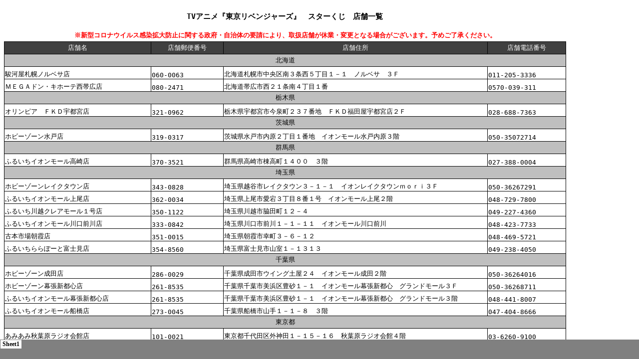

--- FILE ---
content_type: text/html
request_url: http://canaria-tokyo.co.jp/tokyorevengers_starkuji.files/sheet001.htm
body_size: 31644
content:
<html xmlns:v="urn:schemas-microsoft-com:vml"
xmlns:o="urn:schemas-microsoft-com:office:office"
xmlns:x="urn:schemas-microsoft-com:office:excel"
xmlns="http://www.w3.org/TR/REC-html40">

<head>
<meta http-equiv=Content-Type content="text/html; charset=shift_jis">
<meta name=ProgId content=Excel.Sheet>
<meta name=Generator content="Microsoft Excel 15">
<link id=Main-File rel=Main-File href="../tokyorevengers_starkuji.htm">
<link rel=File-List href=filelist.xml>
<link rel=Stylesheet href=stylesheet.css>
<style>
<!--table
	{mso-displayed-decimal-separator:"\.";
	mso-displayed-thousand-separator:"\,";}
@page
	{margin:1.0in .75in 1.0in .75in;
	mso-header-margin:.51in;
	mso-footer-margin:.51in;
	mso-page-orientation:landscape;}
ruby
	{ruby-align:left;}
rt
	{color:windowtext;
	font-size:6.0pt;
	font-weight:400;
	font-style:normal;
	text-decoration:none;
	font-family:"ＭＳ Ｐゴシック", monospace;
	mso-font-charset:128;
	mso-char-type:katakana;
	display:none;}
-->
</style>
<![if !supportTabStrip]><script language="JavaScript">
<!--
function fnUpdateTabs()
 {
  if (parent.window.g_iIEVer>=4) {
   if (parent.document.readyState=="complete"
    && parent.frames['frTabs'].document.readyState=="complete")
   parent.fnSetActiveSheet(0);
  else
   window.setTimeout("fnUpdateTabs();",150);
 }
}

if (window.name!="frSheet")
 window.location.replace("../tokyorevengers_starkuji.htm");
else
 fnUpdateTabs();
//-->
</script>
<![endif]>
</head>

<body link=blue vlink=purple class=xl158>

<table border=0 cellpadding=0 cellspacing=0 width=1124 style='border-collapse:
 collapse;table-layout:fixed;width:844pt'>
 <col class=xl161 width=293 style='mso-width-source:userset;mso-width-alt:9376;
 width:220pt'>
 <col class=xl158 width=145 style='mso-width-source:userset;mso-width-alt:4640;
 width:109pt'>
 <col class=xl158 width=529 style='mso-width-source:userset;mso-width-alt:16928;
 width:397pt'>
 <col class=xl158 width=157 style='mso-width-source:userset;mso-width-alt:5024;
 width:118pt'>
 <tr height=25 style='height:18.75pt'>
  <td colspan=4 rowspan=2 height=50 class=xl167 width=1124 style='height:37.5pt;
  width:844pt'><a name="Print_Area">TVアニメ『東京リベンジャーズ』　スターくじ　<ruby>店舗<span
  style='display:none'><rt class=font5>テンポ</rt></span></ruby><ruby>一覧<span
  style='display:none'><rt class=font5>イチラン</rt></span></ruby></a></td>
 </tr>
 <tr height=25 style='height:18.75pt'>
 </tr>
 <tr height=25 style='height:18.75pt'>
  <td colspan=4 height=25 class=xl168 style='height:18.75pt'>※新型コロナウイルス感染拡大防止に関する政府・自治体の要請により、取扱店舗が休業・変更となる場合がございます。予めご了承ください。<ruby><font
  class="font5"><rt class=font5></rt></font></ruby></td>
 </tr>
 <tr height=25 style='height:18.75pt'>
  <td height=25 class=xl159 style='height:18.75pt'><ruby>店舗<span
  style='display:none'><rt class=font5>テンポ</rt></span></ruby><ruby>名<span
  style='display:none'><rt class=font5>メイ</rt></span></ruby></td>
  <td class=xl159 style='border-left:none'><ruby>店舗<span style='display:none'><rt
  class=font5>テンポ</rt></span></ruby><ruby>郵便番号<span style='display:none'><rt
  class=font5>ユウビンバンゴウ</rt></span></ruby></td>
  <td class=xl159 style='border-left:none'><ruby>店舗<span style='display:none'><rt
  class=font5>テンポ</rt></span></ruby><ruby>住所<span style='display:none'><rt
  class=font5>ジュウショ</rt></span></ruby></td>
  <td class=xl159 style='border-left:none'><ruby>店舗<span style='display:none'><rt
  class=font5>テンポ</rt></span></ruby><ruby>電話<span style='display:none'><rt
  class=font5>デンワ</rt></span></ruby><ruby>番号<span style='display:none'><rt
  class=font5>バンゴウ</rt></span></ruby></td>
 </tr>
 <tr height=25 style='height:18.75pt'>
  <td colspan=4 height=25 class=xl163 style='height:18.75pt'><ruby>北海道<span
  style='display:none'><rt class=font5>ホッカイドウ</rt></span></ruby></td>
 </tr>
 <tr height=25 style='height:18.75pt'>
  <td height=25 class=xl160 style='height:18.75pt;border-top:none'>駿河屋札幌ノルベサ店</td>
  <td class=xl160 style='border-top:none;border-left:none'>060-0063</td>
  <td class=xl160 style='border-top:none;border-left:none'>北海道札幌市中央区南３条西５丁目１－１　ノルベサ　３Ｆ</td>
  <td class=xl160 style='border-top:none;border-left:none'>011-205-3336</td>
 </tr>
 <tr height=25 style='height:18.75pt'>
  <td height=25 class=xl160 style='height:18.75pt;border-top:none'>ＭＥＧＡドン・キホーテ西帯広店</td>
  <td class=xl160 style='border-top:none;border-left:none'>080-2471</td>
  <td class=xl160 style='border-top:none;border-left:none'>北海道帯広市西２１条南４丁目１番</td>
  <td class=xl160 style='border-top:none;border-left:none'>0570-039-311</td>
 </tr>
 <tr height=25 style='height:18.75pt'>
  <td colspan=4 height=25 class=xl163 style='height:18.75pt'><ruby>栃木県<span
  style='display:none'><rt class=font5>トチギケン</rt></span></ruby></td>
 </tr>
 <tr height=25 style='height:18.75pt'>
  <td height=25 class=xl160 style='height:18.75pt;border-top:none'>オリンピア　ＦＫＤ宇都宮店</td>
  <td class=xl160 style='border-top:none;border-left:none'>321-0962</td>
  <td class=xl160 style='border-top:none;border-left:none'>栃木県宇都宮市今泉町２３７番地　ＦＫＤ福田屋宇都宮店２Ｆ</td>
  <td class=xl160 style='border-top:none;border-left:none'>028-688-7363</td>
 </tr>
 <tr height=25 style='height:18.75pt'>
  <td colspan=4 height=25 class=xl164 style='border-right:.5pt solid black;
  height:18.75pt'><ruby>茨城県<span style='display:none'><rt class=font5>イバラキケン</rt></span></ruby></td>
 </tr>
 <tr height=25 style='height:18.75pt'>
  <td height=25 class=xl160 style='height:18.75pt;border-top:none'>ホビーゾーン水戸店</td>
  <td class=xl160 style='border-top:none;border-left:none'>319-0317</td>
  <td class=xl160 style='border-top:none;border-left:none'>茨城県水戸市内原２丁目１番地　イオンモール水戸内原３階</td>
  <td class=xl160 style='border-top:none;border-left:none'>050-35072714</td>
 </tr>
 <tr height=25 style='height:18.75pt'>
  <td colspan=4 height=25 class=xl164 style='border-right:.5pt solid black;
  height:18.75pt'><ruby>群馬<span style='display:none'><rt class=font5>グンマ</rt></span></ruby><ruby>県<span
  style='display:none'><rt class=font5>ケン</rt></span></ruby></td>
 </tr>
 <tr height=25 style='height:18.75pt'>
  <td height=25 class=xl160 style='height:18.75pt;border-top:none'>ふるいちイオンモール高崎店</td>
  <td class=xl160 style='border-top:none;border-left:none'>370-3521</td>
  <td class=xl160 style='border-top:none;border-left:none'>群馬県高崎市棟高町１４００　３階</td>
  <td class=xl160 style='border-top:none;border-left:none'>027-388-0004</td>
 </tr>
 <tr height=25 style='height:18.75pt'>
  <td colspan=4 height=25 class=xl164 style='border-right:.5pt solid black;
  height:18.75pt'>埼玉県<ruby><font class="font5"><rt class=font5></rt></font></ruby></td>
 </tr>
 <tr height=25 style='height:18.75pt'>
  <td height=25 class=xl160 style='height:18.75pt;border-top:none'>ホビーゾーンレイクタウン店</td>
  <td class=xl160 style='border-top:none;border-left:none'>343-0828</td>
  <td class=xl160 style='border-top:none;border-left:none'>埼玉県越谷市レイクタウン３－１－１　イオンレイクタウンｍｏｒｉ３Ｆ</td>
  <td class=xl160 style='border-top:none;border-left:none'>050-36267291</td>
 </tr>
 <tr height=25 style='height:18.75pt'>
  <td height=25 class=xl160 style='height:18.75pt;border-top:none'>ふるいちイオンモール上尾店</td>
  <td class=xl160 style='border-top:none;border-left:none'>362-0034</td>
  <td class=xl160 style='border-top:none;border-left:none'>埼玉県上尾市愛宕３丁目８番１号　イオンモール上尾２階</td>
  <td class=xl160 style='border-top:none;border-left:none'>048-729-7800</td>
 </tr>
 <tr height=25 style='height:18.75pt'>
  <td height=25 class=xl160 style='height:18.75pt;border-top:none'>ふるいち川越クレアモール１号店</td>
  <td class=xl160 style='border-top:none;border-left:none'>350-1122</td>
  <td class=xl160 style='border-top:none;border-left:none'>埼玉県川越市脇田町１２－４</td>
  <td class=xl160 style='border-top:none;border-left:none'>049-227-4360</td>
 </tr>
 <tr height=25 style='height:18.75pt'>
  <td height=25 class=xl160 style='height:18.75pt;border-top:none'>ふるいちイオンモール川口前川店</td>
  <td class=xl160 style='border-top:none;border-left:none'>333-0842</td>
  <td class=xl160 style='border-top:none;border-left:none'>埼玉県川口市前川１－１－１１　イオンモール川口前川</td>
  <td class=xl160 style='border-top:none;border-left:none'>048-423-7733</td>
 </tr>
 <tr height=25 style='height:18.75pt'>
  <td height=25 class=xl160 style='height:18.75pt;border-top:none'>古本市場朝霞店</td>
  <td class=xl160 style='border-top:none;border-left:none'>351-0015</td>
  <td class=xl160 style='border-top:none;border-left:none'>埼玉県朝霞市幸町３－６－１２</td>
  <td class=xl160 style='border-top:none;border-left:none'>048-469-5721</td>
 </tr>
 <tr height=25 style='height:18.75pt'>
  <td height=25 class=xl160 style='height:18.75pt;border-top:none'>ふるいちららぽーと富士見店</td>
  <td class=xl160 style='border-top:none;border-left:none'>354-8560</td>
  <td class=xl160 style='border-top:none;border-left:none'>埼玉県富士見市山室１－１３１３</td>
  <td class=xl160 style='border-top:none;border-left:none'>049-238-4050</td>
 </tr>
 <tr height=25 style='height:18.75pt'>
  <td colspan=4 height=25 class=xl164 style='border-right:.5pt solid black;
  height:18.75pt'><ruby>千葉県<span style='display:none'><rt class=font5>チバケン</rt></span></ruby></td>
 </tr>
 <tr height=25 style='height:18.75pt'>
  <td height=25 class=xl160 style='height:18.75pt;border-top:none'>ホビーゾーン成田店</td>
  <td class=xl160 style='border-top:none;border-left:none'>286-0029</td>
  <td class=xl160 style='border-top:none;border-left:none'>千葉県成田市ウイング土屋２４　イオンモール成田２階</td>
  <td class=xl160 style='border-top:none;border-left:none'>050-36264016</td>
 </tr>
 <tr height=25 style='height:18.75pt'>
  <td height=25 class=xl160 style='height:18.75pt;border-top:none'>ホビーゾーン幕張新都心店</td>
  <td class=xl160 style='border-top:none;border-left:none'>261-8535</td>
  <td class=xl160 style='border-top:none;border-left:none'>千葉県千葉市美浜区豊砂１－１　イオンモール幕張新都心　グランドモール３Ｆ</td>
  <td class=xl160 style='border-top:none;border-left:none'>050-36268711</td>
 </tr>
 <tr height=25 style='height:18.75pt'>
  <td height=25 class=xl160 style='height:18.75pt;border-top:none'>ふるいちイオンモール幕張新都心店</td>
  <td class=xl160 style='border-top:none;border-left:none'>261-8535</td>
  <td class=xl160 style='border-top:none;border-left:none'>千葉県千葉市美浜区豊砂１－１　イオンモール幕張新都心　グランドモール３階</td>
  <td class=xl160 style='border-top:none;border-left:none'>048-441-8007</td>
 </tr>
 <tr height=25 style='height:18.75pt'>
  <td height=25 class=xl160 style='height:18.75pt;border-top:none'>ふるいちイオンモール船橋店</td>
  <td class=xl160 style='border-top:none;border-left:none'>273-0045</td>
  <td class=xl160 style='border-top:none;border-left:none'>千葉県船橋市山手１－１－８　３階</td>
  <td class=xl160 style='border-top:none;border-left:none'>047-404-8666</td>
 </tr>
 <tr height=25 style='height:18.75pt'>
  <td colspan=4 height=25 class=xl164 style='border-right:.5pt solid black;
  height:18.75pt'><ruby>東京都<span style='display:none'><rt class=font5>トウキョウト</rt></span></ruby></td>
 </tr>
 <tr height=25 style='height:18.75pt'>
  <td height=25 class=xl160 style='height:18.75pt;border-top:none'>あみあみ秋葉原ラジオ会館店</td>
  <td class=xl160 style='border-top:none;border-left:none'>101-0021</td>
  <td class=xl160 style='border-top:none;border-left:none'>東京都千代田区外神田１－１５－１６　秋葉原ラジオ会館４階</td>
  <td class=xl160 style='border-top:none;border-left:none'>03-6260-9100</td>
 </tr>
 <tr height=25 style='height:18.75pt'>
  <td height=25 class=xl160 style='height:18.75pt;border-top:none'>ラムタラエピカリアキバ</td>
  <td class=xl160 style='border-top:none;border-left:none'>101-0021</td>
  <td class=xl160 style='border-top:none;border-left:none'>東京都千代田区外神田４－３－２</td>
  <td class=xl160 style='border-top:none;border-left:none'>03-5209-4088</td>
 </tr>
 <tr height=25 style='height:18.75pt'>
  <td height=25 class=xl160 style='height:18.75pt;border-top:none'>古本市場竹の塚店</td>
  <td class=xl160 style='border-top:none;border-left:none'>121-0801</td>
  <td class=xl160 style='border-top:none;border-left:none'>東京都足立区東伊興１－１６－９</td>
  <td class=xl160 style='border-top:none;border-left:none'>03-3855-2202</td>
 </tr>
 <tr height=25 style='height:18.75pt'>
  <td height=25 class=xl160 style='height:18.75pt;border-top:none'>山下書店世田谷店</td>
  <td class=xl160 style='border-top:none;border-left:none'>154-0023</td>
  <td class=xl160 style='border-top:none;border-left:none'>東京都世田谷区若林４－２０－８　ラメール１Ｆ</td>
  <td class=xl160 style='border-top:none;border-left:none'>03-3419-0617</td>
 </tr>
 <tr height=25 style='height:18.75pt'>
  <td height=25 class=xl160 style='height:18.75pt;border-top:none'>駿河屋新宿マルイアネックス店</td>
  <td class=xl160 style='border-top:none;border-left:none'>160-0022</td>
  <td class=xl160 style='border-top:none;border-left:none'>東京都新宿区新宿３丁目１－２６　新宿マルイアネックス５階</td>
  <td class=xl160 style='border-top:none;border-left:none'>03-6380-0015</td>
 </tr>
 <tr height=25 style='height:18.75pt'>
  <td height=25 class=xl160 style='height:18.75pt;border-top:none'>ＴＳＵＴＡＹＡ　ＪＲ中野駅前店</td>
  <td class=xl160 style='border-top:none;border-left:none'>164-0001</td>
  <td class=xl160 style='border-top:none;border-left:none'>東京都中野区中野２丁目２６－１０　中村ビル</td>
  <td class=xl160 style='border-top:none;border-left:none'>03-5341-3151</td>
 </tr>
 <tr height=25 style='height:18.75pt'>
  <td height=25 class=xl160 style='height:18.75pt;border-top:none'>ＴＳＵＴＡＹＡ西荻窪店</td>
  <td class=xl160 style='border-top:none;border-left:none'>167-0053</td>
  <td class=xl160 style='border-top:none;border-left:none'>東京都杉並区西荻南３－９－９</td>
  <td class=xl160 style='border-top:none;border-left:none'>03-5336-6148</td>
 </tr>
 <tr height=25 style='height:18.75pt'>
  <td height=25 class=xl160 style='height:18.75pt;border-top:none'>ＴＳＵＴＡＹＡ調布駅南口店</td>
  <td class=xl160 style='border-top:none;border-left:none'>182-0026</td>
  <td class=xl160 style='border-top:none;border-left:none'>東京都調布市小島町２－５１－３　ロイヤルプラザ２Ｆ</td>
  <td class=xl160 style='border-top:none;border-left:none'>042-484-5881</td>
 </tr>
 <tr height=25 style='height:18.75pt'>
  <td height=25 class=xl160 style='height:18.75pt;border-top:none'>ふるいちイオンモール日の出店</td>
  <td class=xl160 style='border-top:none;border-left:none'>190-0182</td>
  <td class=xl160 style='border-top:none;border-left:none'>東京都西多摩郡日の出町大字平井字三吉野桜木２３７―３　３階</td>
  <td class=xl160 style='border-top:none;border-left:none'>042-519-9221</td>
 </tr>
 <tr height=25 style='height:18.75pt'>
  <td colspan=4 height=25 class=xl163 style='height:18.75pt'><ruby>神奈川県<span
  style='display:none'><rt class=font5>カナガワケン</rt></span></ruby></td>
 </tr>
 <tr height=25 style='height:18.75pt'>
  <td height=25 class=xl160 style='height:18.75pt;border-top:none'>ＴＳＵＴＡＹＡ鹿島田店</td>
  <td class=xl160 style='border-top:none;border-left:none'>212-0027</td>
  <td class=xl160 style='border-top:none;border-left:none'>神奈川県川崎市幸区新塚越２０１　ルリエ新川崎２Ｆ</td>
  <td class=xl160 style='border-top:none;border-left:none'>044-520-8470</td>
 </tr>
 <tr height=25 style='height:18.75pt'>
  <td height=25 class=xl160 style='height:18.75pt;border-top:none'>ホビーゾーンアリオ橋本店</td>
  <td class=xl160 style='border-top:none;border-left:none'>252-0146</td>
  <td class=xl160 style='border-top:none;border-left:none'>神奈川県相模原市緑区大山町１番２２号　アリオモール２Ｆ</td>
  <td class=xl160 style='border-top:none;border-left:none'>050-36268677</td>
 </tr>
 <tr height=25 style='height:18.75pt'>
  <td colspan=4 height=25 class=xl163 style='height:18.75pt'><ruby>長野県<span
  style='display:none'><rt class=font5>ナガノケン</rt></span></ruby></td>
 </tr>
 <tr height=25 style='height:18.75pt'>
  <td height=25 class=xl160 style='height:18.75pt;border-top:none'>ホビーゾーン松本店</td>
  <td class=xl160 style='border-top:none;border-left:none'>390-8560</td>
  <td class=xl160 style='border-top:none;border-left:none'>長野県松本市中央４丁目９番５１号　イオンモール松本店晴庭三階</td>
  <td class=xl160 style='border-top:none;border-left:none'>050-36269720</td>
 </tr>
 <tr height=25 style='height:18.75pt'>
  <td colspan=4 height=25 class=xl163 style='height:18.75pt'><ruby>富山県<span
  style='display:none'><rt class=font5>トヤマケン</rt></span></ruby></td>
 </tr>
 <tr height=25 style='height:18.75pt'>
  <td height=25 class=xl160 style='height:18.75pt;border-top:none'>ふるいちイオンモール高岡店</td>
  <td class=xl160 style='border-top:none;border-left:none'>933-0813</td>
  <td class=xl160 style='border-top:none;border-left:none'>富山県高岡市下伏間江３８３</td>
  <td class=xl160 style='border-top:none;border-left:none'>0766-53-5255</td>
 </tr>
 <tr height=25 style='height:18.75pt'>
  <td colspan=4 height=25 class=xl163 style='height:18.75pt'><ruby>静岡県<span
  style='display:none'><rt class=font5>シズオカケン</rt></span></ruby></td>
 </tr>
 <tr height=25 style='height:18.75pt'>
  <td height=25 class=xl160 style='height:18.75pt;border-top:none'>駿河屋　静岡本店</td>
  <td class=xl160 style='border-top:none;border-left:none'>420-0852</td>
  <td class=xl160 style='border-top:none;border-left:none'>静岡県静岡市葵区紺屋町８－１　ＪＡＤＥ紺屋町ビル</td>
  <td class=xl160 style='border-top:none;border-left:none'>054-251-1770</td>
 </tr>
 <tr height=25 style='height:18.75pt'>
  <td height=25 class=xl160 style='height:18.75pt;border-top:none'>駿河屋　本店　駿河屋ビル</td>
  <td class=xl160 style='border-top:none;border-left:none'>420-0858</td>
  <td class=xl160 style='border-top:none;border-left:none'>静岡県静岡市葵区伝馬町５－４</td>
  <td class=xl160 style='border-top:none;border-left:none'>0570-003-115</td>
 </tr>
 <tr height=25 style='height:18.75pt'>
  <td colspan=4 height=25 class=xl164 style='border-right:.5pt solid black;
  height:18.75pt'><ruby>愛知県<span style='display:none'><rt class=font5>アイチケン</rt></span></ruby></td>
 </tr>
 <tr height=25 style='height:18.75pt'>
  <td height=25 class=xl160 style='height:18.75pt;border-top:none'>コミカルハウス尾西店</td>
  <td class=xl160 style='border-top:none;border-left:none'>494-0007</td>
  <td class=xl160 style='border-top:none;border-left:none'>愛知県一宮市小信中島郷東２４２０番地　平和堂尾西店１Ｆ</td>
  <td class=xl160 style='border-top:none;border-left:none'>0586-63-2000</td>
 </tr>
 <tr height=25 style='height:18.75pt'>
  <td height=25 class=xl160 style='height:18.75pt;border-top:none'>ビデオ・イン・アメリカ一宮本店</td>
  <td class=xl160 style='border-top:none;border-left:none'>491-0921</td>
  <td class=xl160 style='border-top:none;border-left:none'>愛知県一宮市妙興寺１－２－８</td>
  <td class=xl160 style='border-top:none;border-left:none'>0586-47-5505</td>
 </tr>
 <tr height=25 style='height:18.75pt'>
  <td height=25 class=xl160 style='height:18.75pt;border-top:none'>コミカルハウスベルコート店</td>
  <td class=xl160 style='border-top:none;border-left:none'>488-0021</td>
  <td class=xl160 style='border-top:none;border-left:none'>愛知県尾張旭市狩宿町４丁目７３－７４</td>
  <td class=xl160 style='border-top:none;border-left:none'>0561-54-4946</td>
 </tr>
 <tr height=25 style='height:18.75pt'>
  <td height=25 class=xl160 style='height:18.75pt;border-top:none'>ふるいちららぽーと名古屋みなとアクルス店</td>
  <td class=xl160 style='border-top:none;border-left:none'>455-8501</td>
  <td class=xl160 style='border-top:none;border-left:none'>愛知県名古屋市港区港明２－３－２　３階</td>
  <td class=xl160 style='border-top:none;border-left:none'>052-746-7936</td>
 </tr>
 <tr height=25 style='height:18.75pt'>
  <td height=25 class=xl160 style='height:18.75pt;border-top:none'>星野書店近鉄パッセ店</td>
  <td class=xl160 style='border-top:none;border-left:none'>450-0002</td>
  <td class=xl160 style='border-top:none;border-left:none'>愛知県名古屋市中村区名駅１－２－２　近鉄パッセ８階</td>
  <td class=xl160 style='border-top:none;border-left:none'>052-581-4796</td>
 </tr>
 <tr height=25 style='height:18.75pt'>
  <td height=25 class=xl160 style='height:18.75pt;border-top:none'>ふるいちイオンモール熱田店</td>
  <td class=xl160 style='border-top:none;border-left:none'>456-8763</td>
  <td class=xl160 style='border-top:none;border-left:none'>愛知県名古屋市熱田区六野１－２－１１</td>
  <td class=xl160 style='border-top:none;border-left:none'>052-825-8025</td>
 </tr>
 <tr height=25 style='height:18.75pt'>
  <td colspan=4 height=25 class=xl164 style='border-right:.5pt solid black;
  height:18.75pt'><ruby>岐阜<span style='display:none'><rt class=font5>ギフ</rt></span></ruby><ruby>県<span
  style='display:none'><rt class=font5>ケン</rt></span></ruby></td>
 </tr>
 <tr height=25 style='height:18.75pt'>
  <td height=25 class=xl160 style='height:18.75pt;border-top:none'>コミカルハウス関店</td>
  <td class=xl160 style='border-top:none;border-left:none'>501-3936</td>
  <td class=xl160 style='border-top:none;border-left:none'>岐阜県関市倉知５１６番地　サンシティーマーゴ２Ｆ</td>
  <td class=xl160 style='border-top:none;border-left:none'>0575-21-0247</td>
 </tr>
 <tr height=25 style='height:18.75pt'>
  <td colspan=4 height=25 class=xl164 style='border-right:.5pt solid black;
  height:18.75pt'><ruby>三重<span style='display:none'><rt class=font5>ミエ</rt></span></ruby><ruby>県<span
  style='display:none'><rt class=font5>ケン</rt></span></ruby></td>
 </tr>
 <tr height=25 style='height:18.75pt'>
  <td height=25 class=xl160 style='height:18.75pt;border-top:none'>古本市場上野店</td>
  <td class=xl160 style='border-top:none;border-left:none'>518-0830</td>
  <td class=xl160 style='border-top:none;border-left:none'>三重県伊賀市平野城北町１４５</td>
  <td class=xl160 style='border-top:none;border-left:none'>0595-21-8630</td>
 </tr>
 <tr height=25 style='height:18.75pt'>
  <td colspan=4 height=25 class=xl164 style='border-right:.5pt solid black;
  height:18.75pt'><ruby>滋賀<span style='display:none'><rt class=font5>シガ</rt></span></ruby><ruby>府<span
  style='display:none'><rt class=font5>フ</rt></span></ruby></td>
 </tr>
 <tr height=25 style='height:18.75pt'>
  <td height=25 class=xl160 style='height:18.75pt;border-top:none'>スペース田中　アル・プラザ草津店</td>
  <td class=xl160 style='border-top:none;border-left:none'>525-0025</td>
  <td class=xl160 style='border-top:none;border-left:none'>滋賀県草津市西渋川１丁目２３番３０号　アル・プラザ草津店２Ｆ</td>
  <td class=xl160 style='border-top:none;border-left:none'>077-566-2719</td>
 </tr>
 <tr height=25 style='height:18.75pt'>
  <td colspan=4 height=25 class=xl163 style='height:18.75pt'><ruby>京都府<span
  style='display:none'><rt class=font5>キョウトフ</rt></span></ruby></td>
 </tr>
 <tr height=25 style='height:18.75pt'>
  <td height=25 class=xl160 style='height:18.75pt;border-top:none'>ビデオ・イン・アメリカ福知山店</td>
  <td class=xl160 style='border-top:none;border-left:none'>620-0866</td>
  <td class=xl160 style='border-top:none;border-left:none'>京都府福知山市前田新町１－１</td>
  <td class=xl160 style='border-top:none;border-left:none'>0773-27-7476</td>
 </tr>
 <tr height=25 style='height:18.75pt'>
  <td colspan=4 height=25 class=xl164 style='border-right:.5pt solid black;
  height:18.75pt'><ruby>大阪府<span style='display:none'><rt class=font5>オオサカフ</rt></span></ruby></td>
 </tr>
 <tr height=25 style='height:18.75pt'>
  <td height=25 class=xl160 style='height:18.75pt;border-top:none'>古本市場南茨木店</td>
  <td class=xl160 style='border-top:none;border-left:none'>567-0866</td>
  <td class=xl160 style='border-top:none;border-left:none'>大阪府茨木市高浜町１－４０</td>
  <td class=xl160 style='border-top:none;border-left:none'>072-638-0022</td>
 </tr>
 <tr height=25 style='height:18.75pt'>
  <td height=25 class=xl160 style='height:18.75pt;border-top:none'>ホビーゾーン四条畷店</td>
  <td class=xl160 style='border-top:none;border-left:none'>575-0001</td>
  <td class=xl160 style='border-top:none;border-left:none'>大阪府四條畷市砂４－３－２　イオンモール四條畷３Ｆ</td>
  <td class=xl160 style='border-top:none;border-left:none'>050-36267719</td>
 </tr>
 <tr height=25 style='height:18.75pt'>
  <td height=25 class=xl160 style='height:18.75pt;border-top:none'>ウィーエクスプレス</td>
  <td class=xl160 style='border-top:none;border-left:none'>541-0055</td>
  <td class=xl160 style='border-top:none;border-left:none'>大阪府大阪市中央区船場中央３－２－８　船場センタービル８号館　２１１号</td>
  <td class=xl160 style='border-top:none;border-left:none'>06-7898-8324</td>
 </tr>
 <tr height=25 style='height:18.75pt'>
  <td height=25 class=xl160 style='height:18.75pt;border-top:none'>古本市場鶴見店</td>
  <td class=xl160 style='border-top:none;border-left:none'>538-0053</td>
  <td class=xl160 style='border-top:none;border-left:none'>大阪府大阪市鶴見区鶴見５－１１－１７</td>
  <td class=xl160 style='border-top:none;border-left:none'>06-6915-0066</td>
 </tr>
 <tr height=25 style='height:18.75pt'>
  <td height=25 class=xl160 style='height:18.75pt;border-top:none'>トレカチャンピオンなんば日本橋店</td>
  <td class=xl160 style='border-top:none;border-left:none'>556-0011</td>
  <td class=xl160 style='border-top:none;border-left:none'>大阪府大阪市浪速区難波中２丁目２－１５　高砂ビル３階４階</td>
  <td class=xl160 style='border-top:none;border-left:none'>06-6537-9911</td>
 </tr>
 <tr height=25 style='height:18.75pt'>
  <td height=25 class=xl160 style='height:18.75pt;border-top:none'>古本市場菱江店</td>
  <td class=xl160 style='border-top:none;border-left:none'>578-0925</td>
  <td class=xl160 style='border-top:none;border-left:none'>大阪府東大阪市稲葉１－４－１６</td>
  <td class=xl160 style='border-top:none;border-left:none'>072-960-3261</td>
 </tr>
 <tr height=25 style='height:18.75pt'>
  <td height=25 class=xl160 style='height:18.75pt;border-top:none'>古本市場富田林店</td>
  <td class=xl160 style='border-top:none;border-left:none'>584-0025</td>
  <td class=xl160 style='border-top:none;border-left:none'>大阪府富田林市若松町西２－１４０２－１</td>
  <td class=xl160 style='border-top:none;border-left:none'>0721-26-2728</td>
 </tr>
 <tr height=25 style='height:18.75pt'>
  <td colspan=4 height=25 class=xl164 style='border-right:.5pt solid black;
  height:18.75pt'><ruby>和歌山県<span style='display:none'><rt class=font5>ワカヤマケン</rt></span></ruby></td>
 </tr>
 <tr height=25 style='height:18.75pt'>
  <td height=25 class=xl162 style='height:18.75pt;border-top:none'>ＴＳＵＴＡＹＡ　ＷＡＹガーデンパーク和歌山店</td>
  <td class=xl160 style='border-top:none;border-left:none'>640-8421</td>
  <td class=xl160 style='border-top:none;border-left:none'>和歌山県和歌山市松江向鵜ノ島１４６９－１</td>
  <td class=xl160 style='border-top:none;border-left:none'>073-480-5900</td>
 </tr>
 <tr height=25 style='height:18.75pt'>
  <td colspan=4 height=25 class=xl163 style='height:18.75pt'><ruby>兵庫県<span
  style='display:none'><rt class=font5>ヒョウゴケン</rt></span></ruby></td>
 </tr>
 <tr height=25 style='height:18.75pt'>
  <td height=25 class=xl160 style='height:18.75pt;border-top:none'>古本市場三田店</td>
  <td class=xl160 style='border-top:none;border-left:none'>669-1321</td>
  <td class=xl160 style='border-top:none;border-left:none'>兵庫県三田市けやき台１－７</td>
  <td class=xl160 style='border-top:none;border-left:none'>079-559-6051</td>
 </tr>
 <tr height=25 style='height:18.75pt'>
  <td height=25 class=xl160 style='height:18.75pt;border-top:none'>古本市場西宮店</td>
  <td class=xl160 style='border-top:none;border-left:none'>663-8013</td>
  <td class=xl160 style='border-top:none;border-left:none'>兵庫県西宮市門前町７－１０</td>
  <td class=xl160 style='border-top:none;border-left:none'>0798-63-6966</td>
 </tr>
 <tr height=25 style='height:18.75pt'>
  <td height=25 class=xl160 style='height:18.75pt;border-top:none'>ビデオ・イン・アメリカ尼崎店</td>
  <td class=xl160 style='border-top:none;border-left:none'>660-0893</td>
  <td class=xl160 style='border-top:none;border-left:none'>兵庫県尼崎市西難波町３－３０－１５　２Ｆ</td>
  <td class=xl160 style='border-top:none;border-left:none'>06-4869-5502</td>
 </tr>
 <tr height=25 style='height:18.75pt'>
  <td colspan=4 height=25 class=xl163 style='height:18.75pt'><ruby>岡山県<span
  style='display:none'><rt class=font5>オカヤマケン</rt></span></ruby></td>
 </tr>
 <tr height=25 style='height:18.75pt'>
  <td height=25 class=xl160 style='height:18.75pt;border-top:none'>ホビーゾーン岡山店</td>
  <td class=xl160 style='border-top:none;border-left:none'>700-0907</td>
  <td class=xl160 style='border-top:none;border-left:none'>岡山県岡山市北区下石井１丁目２番１号　イオンモール岡山</td>
  <td class=xl160 style='border-top:none;border-left:none'>050-36265396</td>
 </tr>
 <tr height=25 style='height:18.75pt'>
  <td colspan=4 height=25 class=xl164 style='border-right:.5pt solid black;
  height:18.75pt'><ruby>広島県<span style='display:none'><rt class=font5>ヒロシマケン</rt></span></ruby></td>
 </tr>
 <tr height=25 style='height:18.75pt'>
  <td height=25 class=xl160 style='height:18.75pt;border-top:none'>ホビーゾーン広島府中店</td>
  <td class=xl160 style='border-top:none;border-left:none'>735-8577</td>
  <td class=xl160 style='border-top:none;border-left:none'>広島県安芸郡府中町大須２－１－１　イオンモール広島府中３Ｆ</td>
  <td class=xl160 style='border-top:none;border-left:none'>050-36268273</td>
 </tr>
 <tr height=25 style='height:18.75pt'>
  <td height=25 class=xl160 style='height:18.75pt;border-top:none'>ビデオレンタル　レプトン五日市店</td>
  <td class=xl160 style='border-top:none;border-left:none'>731-5128</td>
  <td class=xl160 style='border-top:none;border-left:none'>広島県広島市佐伯区五日市中央２丁目８－１５</td>
  <td class=xl160 style='border-top:none;border-left:none'>082-921-5606</td>
 </tr>
 <tr height=25 style='height:18.75pt'>
  <td colspan=4 height=25 class=xl164 style='border-right:.5pt solid black;
  height:18.75pt'><ruby>山口県<span style='display:none'><rt class=font5>ヤマグチケン</rt></span></ruby></td>
 </tr>
 <tr height=25 style='height:18.75pt'>
  <td height=25 class=xl160 style='height:18.75pt;border-top:none'>明屋書店　ＭＥＧＡ大内店</td>
  <td class=xl160 style='border-top:none;border-left:none'>753-0214</td>
  <td class=xl160 style='border-top:none;border-left:none'>山口県山口市大内御堀１１６８番１</td>
  <td class=xl160 style='border-top:none;border-left:none'>083-933-0707</td>
 </tr>
 <![if supportMisalignedColumns]>
 <tr height=0 style='display:none'>
  <td width=293 style='width:220pt'></td>
  <td width=145 style='width:109pt'></td>
  <td width=529 style='width:397pt'></td>
  <td width=157 style='width:118pt'></td>
 </tr>
 <![endif]>
</table>

</body>

</html>


--- FILE ---
content_type: text/html
request_url: http://canaria-tokyo.co.jp/tokyorevengers_starkuji.files/sheet001.htm
body_size: 31644
content:
<html xmlns:v="urn:schemas-microsoft-com:vml"
xmlns:o="urn:schemas-microsoft-com:office:office"
xmlns:x="urn:schemas-microsoft-com:office:excel"
xmlns="http://www.w3.org/TR/REC-html40">

<head>
<meta http-equiv=Content-Type content="text/html; charset=shift_jis">
<meta name=ProgId content=Excel.Sheet>
<meta name=Generator content="Microsoft Excel 15">
<link id=Main-File rel=Main-File href="../tokyorevengers_starkuji.htm">
<link rel=File-List href=filelist.xml>
<link rel=Stylesheet href=stylesheet.css>
<style>
<!--table
	{mso-displayed-decimal-separator:"\.";
	mso-displayed-thousand-separator:"\,";}
@page
	{margin:1.0in .75in 1.0in .75in;
	mso-header-margin:.51in;
	mso-footer-margin:.51in;
	mso-page-orientation:landscape;}
ruby
	{ruby-align:left;}
rt
	{color:windowtext;
	font-size:6.0pt;
	font-weight:400;
	font-style:normal;
	text-decoration:none;
	font-family:"ＭＳ Ｐゴシック", monospace;
	mso-font-charset:128;
	mso-char-type:katakana;
	display:none;}
-->
</style>
<![if !supportTabStrip]><script language="JavaScript">
<!--
function fnUpdateTabs()
 {
  if (parent.window.g_iIEVer>=4) {
   if (parent.document.readyState=="complete"
    && parent.frames['frTabs'].document.readyState=="complete")
   parent.fnSetActiveSheet(0);
  else
   window.setTimeout("fnUpdateTabs();",150);
 }
}

if (window.name!="frSheet")
 window.location.replace("../tokyorevengers_starkuji.htm");
else
 fnUpdateTabs();
//-->
</script>
<![endif]>
</head>

<body link=blue vlink=purple class=xl158>

<table border=0 cellpadding=0 cellspacing=0 width=1124 style='border-collapse:
 collapse;table-layout:fixed;width:844pt'>
 <col class=xl161 width=293 style='mso-width-source:userset;mso-width-alt:9376;
 width:220pt'>
 <col class=xl158 width=145 style='mso-width-source:userset;mso-width-alt:4640;
 width:109pt'>
 <col class=xl158 width=529 style='mso-width-source:userset;mso-width-alt:16928;
 width:397pt'>
 <col class=xl158 width=157 style='mso-width-source:userset;mso-width-alt:5024;
 width:118pt'>
 <tr height=25 style='height:18.75pt'>
  <td colspan=4 rowspan=2 height=50 class=xl167 width=1124 style='height:37.5pt;
  width:844pt'><a name="Print_Area">TVアニメ『東京リベンジャーズ』　スターくじ　<ruby>店舗<span
  style='display:none'><rt class=font5>テンポ</rt></span></ruby><ruby>一覧<span
  style='display:none'><rt class=font5>イチラン</rt></span></ruby></a></td>
 </tr>
 <tr height=25 style='height:18.75pt'>
 </tr>
 <tr height=25 style='height:18.75pt'>
  <td colspan=4 height=25 class=xl168 style='height:18.75pt'>※新型コロナウイルス感染拡大防止に関する政府・自治体の要請により、取扱店舗が休業・変更となる場合がございます。予めご了承ください。<ruby><font
  class="font5"><rt class=font5></rt></font></ruby></td>
 </tr>
 <tr height=25 style='height:18.75pt'>
  <td height=25 class=xl159 style='height:18.75pt'><ruby>店舗<span
  style='display:none'><rt class=font5>テンポ</rt></span></ruby><ruby>名<span
  style='display:none'><rt class=font5>メイ</rt></span></ruby></td>
  <td class=xl159 style='border-left:none'><ruby>店舗<span style='display:none'><rt
  class=font5>テンポ</rt></span></ruby><ruby>郵便番号<span style='display:none'><rt
  class=font5>ユウビンバンゴウ</rt></span></ruby></td>
  <td class=xl159 style='border-left:none'><ruby>店舗<span style='display:none'><rt
  class=font5>テンポ</rt></span></ruby><ruby>住所<span style='display:none'><rt
  class=font5>ジュウショ</rt></span></ruby></td>
  <td class=xl159 style='border-left:none'><ruby>店舗<span style='display:none'><rt
  class=font5>テンポ</rt></span></ruby><ruby>電話<span style='display:none'><rt
  class=font5>デンワ</rt></span></ruby><ruby>番号<span style='display:none'><rt
  class=font5>バンゴウ</rt></span></ruby></td>
 </tr>
 <tr height=25 style='height:18.75pt'>
  <td colspan=4 height=25 class=xl163 style='height:18.75pt'><ruby>北海道<span
  style='display:none'><rt class=font5>ホッカイドウ</rt></span></ruby></td>
 </tr>
 <tr height=25 style='height:18.75pt'>
  <td height=25 class=xl160 style='height:18.75pt;border-top:none'>駿河屋札幌ノルベサ店</td>
  <td class=xl160 style='border-top:none;border-left:none'>060-0063</td>
  <td class=xl160 style='border-top:none;border-left:none'>北海道札幌市中央区南３条西５丁目１－１　ノルベサ　３Ｆ</td>
  <td class=xl160 style='border-top:none;border-left:none'>011-205-3336</td>
 </tr>
 <tr height=25 style='height:18.75pt'>
  <td height=25 class=xl160 style='height:18.75pt;border-top:none'>ＭＥＧＡドン・キホーテ西帯広店</td>
  <td class=xl160 style='border-top:none;border-left:none'>080-2471</td>
  <td class=xl160 style='border-top:none;border-left:none'>北海道帯広市西２１条南４丁目１番</td>
  <td class=xl160 style='border-top:none;border-left:none'>0570-039-311</td>
 </tr>
 <tr height=25 style='height:18.75pt'>
  <td colspan=4 height=25 class=xl163 style='height:18.75pt'><ruby>栃木県<span
  style='display:none'><rt class=font5>トチギケン</rt></span></ruby></td>
 </tr>
 <tr height=25 style='height:18.75pt'>
  <td height=25 class=xl160 style='height:18.75pt;border-top:none'>オリンピア　ＦＫＤ宇都宮店</td>
  <td class=xl160 style='border-top:none;border-left:none'>321-0962</td>
  <td class=xl160 style='border-top:none;border-left:none'>栃木県宇都宮市今泉町２３７番地　ＦＫＤ福田屋宇都宮店２Ｆ</td>
  <td class=xl160 style='border-top:none;border-left:none'>028-688-7363</td>
 </tr>
 <tr height=25 style='height:18.75pt'>
  <td colspan=4 height=25 class=xl164 style='border-right:.5pt solid black;
  height:18.75pt'><ruby>茨城県<span style='display:none'><rt class=font5>イバラキケン</rt></span></ruby></td>
 </tr>
 <tr height=25 style='height:18.75pt'>
  <td height=25 class=xl160 style='height:18.75pt;border-top:none'>ホビーゾーン水戸店</td>
  <td class=xl160 style='border-top:none;border-left:none'>319-0317</td>
  <td class=xl160 style='border-top:none;border-left:none'>茨城県水戸市内原２丁目１番地　イオンモール水戸内原３階</td>
  <td class=xl160 style='border-top:none;border-left:none'>050-35072714</td>
 </tr>
 <tr height=25 style='height:18.75pt'>
  <td colspan=4 height=25 class=xl164 style='border-right:.5pt solid black;
  height:18.75pt'><ruby>群馬<span style='display:none'><rt class=font5>グンマ</rt></span></ruby><ruby>県<span
  style='display:none'><rt class=font5>ケン</rt></span></ruby></td>
 </tr>
 <tr height=25 style='height:18.75pt'>
  <td height=25 class=xl160 style='height:18.75pt;border-top:none'>ふるいちイオンモール高崎店</td>
  <td class=xl160 style='border-top:none;border-left:none'>370-3521</td>
  <td class=xl160 style='border-top:none;border-left:none'>群馬県高崎市棟高町１４００　３階</td>
  <td class=xl160 style='border-top:none;border-left:none'>027-388-0004</td>
 </tr>
 <tr height=25 style='height:18.75pt'>
  <td colspan=4 height=25 class=xl164 style='border-right:.5pt solid black;
  height:18.75pt'>埼玉県<ruby><font class="font5"><rt class=font5></rt></font></ruby></td>
 </tr>
 <tr height=25 style='height:18.75pt'>
  <td height=25 class=xl160 style='height:18.75pt;border-top:none'>ホビーゾーンレイクタウン店</td>
  <td class=xl160 style='border-top:none;border-left:none'>343-0828</td>
  <td class=xl160 style='border-top:none;border-left:none'>埼玉県越谷市レイクタウン３－１－１　イオンレイクタウンｍｏｒｉ３Ｆ</td>
  <td class=xl160 style='border-top:none;border-left:none'>050-36267291</td>
 </tr>
 <tr height=25 style='height:18.75pt'>
  <td height=25 class=xl160 style='height:18.75pt;border-top:none'>ふるいちイオンモール上尾店</td>
  <td class=xl160 style='border-top:none;border-left:none'>362-0034</td>
  <td class=xl160 style='border-top:none;border-left:none'>埼玉県上尾市愛宕３丁目８番１号　イオンモール上尾２階</td>
  <td class=xl160 style='border-top:none;border-left:none'>048-729-7800</td>
 </tr>
 <tr height=25 style='height:18.75pt'>
  <td height=25 class=xl160 style='height:18.75pt;border-top:none'>ふるいち川越クレアモール１号店</td>
  <td class=xl160 style='border-top:none;border-left:none'>350-1122</td>
  <td class=xl160 style='border-top:none;border-left:none'>埼玉県川越市脇田町１２－４</td>
  <td class=xl160 style='border-top:none;border-left:none'>049-227-4360</td>
 </tr>
 <tr height=25 style='height:18.75pt'>
  <td height=25 class=xl160 style='height:18.75pt;border-top:none'>ふるいちイオンモール川口前川店</td>
  <td class=xl160 style='border-top:none;border-left:none'>333-0842</td>
  <td class=xl160 style='border-top:none;border-left:none'>埼玉県川口市前川１－１－１１　イオンモール川口前川</td>
  <td class=xl160 style='border-top:none;border-left:none'>048-423-7733</td>
 </tr>
 <tr height=25 style='height:18.75pt'>
  <td height=25 class=xl160 style='height:18.75pt;border-top:none'>古本市場朝霞店</td>
  <td class=xl160 style='border-top:none;border-left:none'>351-0015</td>
  <td class=xl160 style='border-top:none;border-left:none'>埼玉県朝霞市幸町３－６－１２</td>
  <td class=xl160 style='border-top:none;border-left:none'>048-469-5721</td>
 </tr>
 <tr height=25 style='height:18.75pt'>
  <td height=25 class=xl160 style='height:18.75pt;border-top:none'>ふるいちららぽーと富士見店</td>
  <td class=xl160 style='border-top:none;border-left:none'>354-8560</td>
  <td class=xl160 style='border-top:none;border-left:none'>埼玉県富士見市山室１－１３１３</td>
  <td class=xl160 style='border-top:none;border-left:none'>049-238-4050</td>
 </tr>
 <tr height=25 style='height:18.75pt'>
  <td colspan=4 height=25 class=xl164 style='border-right:.5pt solid black;
  height:18.75pt'><ruby>千葉県<span style='display:none'><rt class=font5>チバケン</rt></span></ruby></td>
 </tr>
 <tr height=25 style='height:18.75pt'>
  <td height=25 class=xl160 style='height:18.75pt;border-top:none'>ホビーゾーン成田店</td>
  <td class=xl160 style='border-top:none;border-left:none'>286-0029</td>
  <td class=xl160 style='border-top:none;border-left:none'>千葉県成田市ウイング土屋２４　イオンモール成田２階</td>
  <td class=xl160 style='border-top:none;border-left:none'>050-36264016</td>
 </tr>
 <tr height=25 style='height:18.75pt'>
  <td height=25 class=xl160 style='height:18.75pt;border-top:none'>ホビーゾーン幕張新都心店</td>
  <td class=xl160 style='border-top:none;border-left:none'>261-8535</td>
  <td class=xl160 style='border-top:none;border-left:none'>千葉県千葉市美浜区豊砂１－１　イオンモール幕張新都心　グランドモール３Ｆ</td>
  <td class=xl160 style='border-top:none;border-left:none'>050-36268711</td>
 </tr>
 <tr height=25 style='height:18.75pt'>
  <td height=25 class=xl160 style='height:18.75pt;border-top:none'>ふるいちイオンモール幕張新都心店</td>
  <td class=xl160 style='border-top:none;border-left:none'>261-8535</td>
  <td class=xl160 style='border-top:none;border-left:none'>千葉県千葉市美浜区豊砂１－１　イオンモール幕張新都心　グランドモール３階</td>
  <td class=xl160 style='border-top:none;border-left:none'>048-441-8007</td>
 </tr>
 <tr height=25 style='height:18.75pt'>
  <td height=25 class=xl160 style='height:18.75pt;border-top:none'>ふるいちイオンモール船橋店</td>
  <td class=xl160 style='border-top:none;border-left:none'>273-0045</td>
  <td class=xl160 style='border-top:none;border-left:none'>千葉県船橋市山手１－１－８　３階</td>
  <td class=xl160 style='border-top:none;border-left:none'>047-404-8666</td>
 </tr>
 <tr height=25 style='height:18.75pt'>
  <td colspan=4 height=25 class=xl164 style='border-right:.5pt solid black;
  height:18.75pt'><ruby>東京都<span style='display:none'><rt class=font5>トウキョウト</rt></span></ruby></td>
 </tr>
 <tr height=25 style='height:18.75pt'>
  <td height=25 class=xl160 style='height:18.75pt;border-top:none'>あみあみ秋葉原ラジオ会館店</td>
  <td class=xl160 style='border-top:none;border-left:none'>101-0021</td>
  <td class=xl160 style='border-top:none;border-left:none'>東京都千代田区外神田１－１５－１６　秋葉原ラジオ会館４階</td>
  <td class=xl160 style='border-top:none;border-left:none'>03-6260-9100</td>
 </tr>
 <tr height=25 style='height:18.75pt'>
  <td height=25 class=xl160 style='height:18.75pt;border-top:none'>ラムタラエピカリアキバ</td>
  <td class=xl160 style='border-top:none;border-left:none'>101-0021</td>
  <td class=xl160 style='border-top:none;border-left:none'>東京都千代田区外神田４－３－２</td>
  <td class=xl160 style='border-top:none;border-left:none'>03-5209-4088</td>
 </tr>
 <tr height=25 style='height:18.75pt'>
  <td height=25 class=xl160 style='height:18.75pt;border-top:none'>古本市場竹の塚店</td>
  <td class=xl160 style='border-top:none;border-left:none'>121-0801</td>
  <td class=xl160 style='border-top:none;border-left:none'>東京都足立区東伊興１－１６－９</td>
  <td class=xl160 style='border-top:none;border-left:none'>03-3855-2202</td>
 </tr>
 <tr height=25 style='height:18.75pt'>
  <td height=25 class=xl160 style='height:18.75pt;border-top:none'>山下書店世田谷店</td>
  <td class=xl160 style='border-top:none;border-left:none'>154-0023</td>
  <td class=xl160 style='border-top:none;border-left:none'>東京都世田谷区若林４－２０－８　ラメール１Ｆ</td>
  <td class=xl160 style='border-top:none;border-left:none'>03-3419-0617</td>
 </tr>
 <tr height=25 style='height:18.75pt'>
  <td height=25 class=xl160 style='height:18.75pt;border-top:none'>駿河屋新宿マルイアネックス店</td>
  <td class=xl160 style='border-top:none;border-left:none'>160-0022</td>
  <td class=xl160 style='border-top:none;border-left:none'>東京都新宿区新宿３丁目１－２６　新宿マルイアネックス５階</td>
  <td class=xl160 style='border-top:none;border-left:none'>03-6380-0015</td>
 </tr>
 <tr height=25 style='height:18.75pt'>
  <td height=25 class=xl160 style='height:18.75pt;border-top:none'>ＴＳＵＴＡＹＡ　ＪＲ中野駅前店</td>
  <td class=xl160 style='border-top:none;border-left:none'>164-0001</td>
  <td class=xl160 style='border-top:none;border-left:none'>東京都中野区中野２丁目２６－１０　中村ビル</td>
  <td class=xl160 style='border-top:none;border-left:none'>03-5341-3151</td>
 </tr>
 <tr height=25 style='height:18.75pt'>
  <td height=25 class=xl160 style='height:18.75pt;border-top:none'>ＴＳＵＴＡＹＡ西荻窪店</td>
  <td class=xl160 style='border-top:none;border-left:none'>167-0053</td>
  <td class=xl160 style='border-top:none;border-left:none'>東京都杉並区西荻南３－９－９</td>
  <td class=xl160 style='border-top:none;border-left:none'>03-5336-6148</td>
 </tr>
 <tr height=25 style='height:18.75pt'>
  <td height=25 class=xl160 style='height:18.75pt;border-top:none'>ＴＳＵＴＡＹＡ調布駅南口店</td>
  <td class=xl160 style='border-top:none;border-left:none'>182-0026</td>
  <td class=xl160 style='border-top:none;border-left:none'>東京都調布市小島町２－５１－３　ロイヤルプラザ２Ｆ</td>
  <td class=xl160 style='border-top:none;border-left:none'>042-484-5881</td>
 </tr>
 <tr height=25 style='height:18.75pt'>
  <td height=25 class=xl160 style='height:18.75pt;border-top:none'>ふるいちイオンモール日の出店</td>
  <td class=xl160 style='border-top:none;border-left:none'>190-0182</td>
  <td class=xl160 style='border-top:none;border-left:none'>東京都西多摩郡日の出町大字平井字三吉野桜木２３７―３　３階</td>
  <td class=xl160 style='border-top:none;border-left:none'>042-519-9221</td>
 </tr>
 <tr height=25 style='height:18.75pt'>
  <td colspan=4 height=25 class=xl163 style='height:18.75pt'><ruby>神奈川県<span
  style='display:none'><rt class=font5>カナガワケン</rt></span></ruby></td>
 </tr>
 <tr height=25 style='height:18.75pt'>
  <td height=25 class=xl160 style='height:18.75pt;border-top:none'>ＴＳＵＴＡＹＡ鹿島田店</td>
  <td class=xl160 style='border-top:none;border-left:none'>212-0027</td>
  <td class=xl160 style='border-top:none;border-left:none'>神奈川県川崎市幸区新塚越２０１　ルリエ新川崎２Ｆ</td>
  <td class=xl160 style='border-top:none;border-left:none'>044-520-8470</td>
 </tr>
 <tr height=25 style='height:18.75pt'>
  <td height=25 class=xl160 style='height:18.75pt;border-top:none'>ホビーゾーンアリオ橋本店</td>
  <td class=xl160 style='border-top:none;border-left:none'>252-0146</td>
  <td class=xl160 style='border-top:none;border-left:none'>神奈川県相模原市緑区大山町１番２２号　アリオモール２Ｆ</td>
  <td class=xl160 style='border-top:none;border-left:none'>050-36268677</td>
 </tr>
 <tr height=25 style='height:18.75pt'>
  <td colspan=4 height=25 class=xl163 style='height:18.75pt'><ruby>長野県<span
  style='display:none'><rt class=font5>ナガノケン</rt></span></ruby></td>
 </tr>
 <tr height=25 style='height:18.75pt'>
  <td height=25 class=xl160 style='height:18.75pt;border-top:none'>ホビーゾーン松本店</td>
  <td class=xl160 style='border-top:none;border-left:none'>390-8560</td>
  <td class=xl160 style='border-top:none;border-left:none'>長野県松本市中央４丁目９番５１号　イオンモール松本店晴庭三階</td>
  <td class=xl160 style='border-top:none;border-left:none'>050-36269720</td>
 </tr>
 <tr height=25 style='height:18.75pt'>
  <td colspan=4 height=25 class=xl163 style='height:18.75pt'><ruby>富山県<span
  style='display:none'><rt class=font5>トヤマケン</rt></span></ruby></td>
 </tr>
 <tr height=25 style='height:18.75pt'>
  <td height=25 class=xl160 style='height:18.75pt;border-top:none'>ふるいちイオンモール高岡店</td>
  <td class=xl160 style='border-top:none;border-left:none'>933-0813</td>
  <td class=xl160 style='border-top:none;border-left:none'>富山県高岡市下伏間江３８３</td>
  <td class=xl160 style='border-top:none;border-left:none'>0766-53-5255</td>
 </tr>
 <tr height=25 style='height:18.75pt'>
  <td colspan=4 height=25 class=xl163 style='height:18.75pt'><ruby>静岡県<span
  style='display:none'><rt class=font5>シズオカケン</rt></span></ruby></td>
 </tr>
 <tr height=25 style='height:18.75pt'>
  <td height=25 class=xl160 style='height:18.75pt;border-top:none'>駿河屋　静岡本店</td>
  <td class=xl160 style='border-top:none;border-left:none'>420-0852</td>
  <td class=xl160 style='border-top:none;border-left:none'>静岡県静岡市葵区紺屋町８－１　ＪＡＤＥ紺屋町ビル</td>
  <td class=xl160 style='border-top:none;border-left:none'>054-251-1770</td>
 </tr>
 <tr height=25 style='height:18.75pt'>
  <td height=25 class=xl160 style='height:18.75pt;border-top:none'>駿河屋　本店　駿河屋ビル</td>
  <td class=xl160 style='border-top:none;border-left:none'>420-0858</td>
  <td class=xl160 style='border-top:none;border-left:none'>静岡県静岡市葵区伝馬町５－４</td>
  <td class=xl160 style='border-top:none;border-left:none'>0570-003-115</td>
 </tr>
 <tr height=25 style='height:18.75pt'>
  <td colspan=4 height=25 class=xl164 style='border-right:.5pt solid black;
  height:18.75pt'><ruby>愛知県<span style='display:none'><rt class=font5>アイチケン</rt></span></ruby></td>
 </tr>
 <tr height=25 style='height:18.75pt'>
  <td height=25 class=xl160 style='height:18.75pt;border-top:none'>コミカルハウス尾西店</td>
  <td class=xl160 style='border-top:none;border-left:none'>494-0007</td>
  <td class=xl160 style='border-top:none;border-left:none'>愛知県一宮市小信中島郷東２４２０番地　平和堂尾西店１Ｆ</td>
  <td class=xl160 style='border-top:none;border-left:none'>0586-63-2000</td>
 </tr>
 <tr height=25 style='height:18.75pt'>
  <td height=25 class=xl160 style='height:18.75pt;border-top:none'>ビデオ・イン・アメリカ一宮本店</td>
  <td class=xl160 style='border-top:none;border-left:none'>491-0921</td>
  <td class=xl160 style='border-top:none;border-left:none'>愛知県一宮市妙興寺１－２－８</td>
  <td class=xl160 style='border-top:none;border-left:none'>0586-47-5505</td>
 </tr>
 <tr height=25 style='height:18.75pt'>
  <td height=25 class=xl160 style='height:18.75pt;border-top:none'>コミカルハウスベルコート店</td>
  <td class=xl160 style='border-top:none;border-left:none'>488-0021</td>
  <td class=xl160 style='border-top:none;border-left:none'>愛知県尾張旭市狩宿町４丁目７３－７４</td>
  <td class=xl160 style='border-top:none;border-left:none'>0561-54-4946</td>
 </tr>
 <tr height=25 style='height:18.75pt'>
  <td height=25 class=xl160 style='height:18.75pt;border-top:none'>ふるいちららぽーと名古屋みなとアクルス店</td>
  <td class=xl160 style='border-top:none;border-left:none'>455-8501</td>
  <td class=xl160 style='border-top:none;border-left:none'>愛知県名古屋市港区港明２－３－２　３階</td>
  <td class=xl160 style='border-top:none;border-left:none'>052-746-7936</td>
 </tr>
 <tr height=25 style='height:18.75pt'>
  <td height=25 class=xl160 style='height:18.75pt;border-top:none'>星野書店近鉄パッセ店</td>
  <td class=xl160 style='border-top:none;border-left:none'>450-0002</td>
  <td class=xl160 style='border-top:none;border-left:none'>愛知県名古屋市中村区名駅１－２－２　近鉄パッセ８階</td>
  <td class=xl160 style='border-top:none;border-left:none'>052-581-4796</td>
 </tr>
 <tr height=25 style='height:18.75pt'>
  <td height=25 class=xl160 style='height:18.75pt;border-top:none'>ふるいちイオンモール熱田店</td>
  <td class=xl160 style='border-top:none;border-left:none'>456-8763</td>
  <td class=xl160 style='border-top:none;border-left:none'>愛知県名古屋市熱田区六野１－２－１１</td>
  <td class=xl160 style='border-top:none;border-left:none'>052-825-8025</td>
 </tr>
 <tr height=25 style='height:18.75pt'>
  <td colspan=4 height=25 class=xl164 style='border-right:.5pt solid black;
  height:18.75pt'><ruby>岐阜<span style='display:none'><rt class=font5>ギフ</rt></span></ruby><ruby>県<span
  style='display:none'><rt class=font5>ケン</rt></span></ruby></td>
 </tr>
 <tr height=25 style='height:18.75pt'>
  <td height=25 class=xl160 style='height:18.75pt;border-top:none'>コミカルハウス関店</td>
  <td class=xl160 style='border-top:none;border-left:none'>501-3936</td>
  <td class=xl160 style='border-top:none;border-left:none'>岐阜県関市倉知５１６番地　サンシティーマーゴ２Ｆ</td>
  <td class=xl160 style='border-top:none;border-left:none'>0575-21-0247</td>
 </tr>
 <tr height=25 style='height:18.75pt'>
  <td colspan=4 height=25 class=xl164 style='border-right:.5pt solid black;
  height:18.75pt'><ruby>三重<span style='display:none'><rt class=font5>ミエ</rt></span></ruby><ruby>県<span
  style='display:none'><rt class=font5>ケン</rt></span></ruby></td>
 </tr>
 <tr height=25 style='height:18.75pt'>
  <td height=25 class=xl160 style='height:18.75pt;border-top:none'>古本市場上野店</td>
  <td class=xl160 style='border-top:none;border-left:none'>518-0830</td>
  <td class=xl160 style='border-top:none;border-left:none'>三重県伊賀市平野城北町１４５</td>
  <td class=xl160 style='border-top:none;border-left:none'>0595-21-8630</td>
 </tr>
 <tr height=25 style='height:18.75pt'>
  <td colspan=4 height=25 class=xl164 style='border-right:.5pt solid black;
  height:18.75pt'><ruby>滋賀<span style='display:none'><rt class=font5>シガ</rt></span></ruby><ruby>府<span
  style='display:none'><rt class=font5>フ</rt></span></ruby></td>
 </tr>
 <tr height=25 style='height:18.75pt'>
  <td height=25 class=xl160 style='height:18.75pt;border-top:none'>スペース田中　アル・プラザ草津店</td>
  <td class=xl160 style='border-top:none;border-left:none'>525-0025</td>
  <td class=xl160 style='border-top:none;border-left:none'>滋賀県草津市西渋川１丁目２３番３０号　アル・プラザ草津店２Ｆ</td>
  <td class=xl160 style='border-top:none;border-left:none'>077-566-2719</td>
 </tr>
 <tr height=25 style='height:18.75pt'>
  <td colspan=4 height=25 class=xl163 style='height:18.75pt'><ruby>京都府<span
  style='display:none'><rt class=font5>キョウトフ</rt></span></ruby></td>
 </tr>
 <tr height=25 style='height:18.75pt'>
  <td height=25 class=xl160 style='height:18.75pt;border-top:none'>ビデオ・イン・アメリカ福知山店</td>
  <td class=xl160 style='border-top:none;border-left:none'>620-0866</td>
  <td class=xl160 style='border-top:none;border-left:none'>京都府福知山市前田新町１－１</td>
  <td class=xl160 style='border-top:none;border-left:none'>0773-27-7476</td>
 </tr>
 <tr height=25 style='height:18.75pt'>
  <td colspan=4 height=25 class=xl164 style='border-right:.5pt solid black;
  height:18.75pt'><ruby>大阪府<span style='display:none'><rt class=font5>オオサカフ</rt></span></ruby></td>
 </tr>
 <tr height=25 style='height:18.75pt'>
  <td height=25 class=xl160 style='height:18.75pt;border-top:none'>古本市場南茨木店</td>
  <td class=xl160 style='border-top:none;border-left:none'>567-0866</td>
  <td class=xl160 style='border-top:none;border-left:none'>大阪府茨木市高浜町１－４０</td>
  <td class=xl160 style='border-top:none;border-left:none'>072-638-0022</td>
 </tr>
 <tr height=25 style='height:18.75pt'>
  <td height=25 class=xl160 style='height:18.75pt;border-top:none'>ホビーゾーン四条畷店</td>
  <td class=xl160 style='border-top:none;border-left:none'>575-0001</td>
  <td class=xl160 style='border-top:none;border-left:none'>大阪府四條畷市砂４－３－２　イオンモール四條畷３Ｆ</td>
  <td class=xl160 style='border-top:none;border-left:none'>050-36267719</td>
 </tr>
 <tr height=25 style='height:18.75pt'>
  <td height=25 class=xl160 style='height:18.75pt;border-top:none'>ウィーエクスプレス</td>
  <td class=xl160 style='border-top:none;border-left:none'>541-0055</td>
  <td class=xl160 style='border-top:none;border-left:none'>大阪府大阪市中央区船場中央３－２－８　船場センタービル８号館　２１１号</td>
  <td class=xl160 style='border-top:none;border-left:none'>06-7898-8324</td>
 </tr>
 <tr height=25 style='height:18.75pt'>
  <td height=25 class=xl160 style='height:18.75pt;border-top:none'>古本市場鶴見店</td>
  <td class=xl160 style='border-top:none;border-left:none'>538-0053</td>
  <td class=xl160 style='border-top:none;border-left:none'>大阪府大阪市鶴見区鶴見５－１１－１７</td>
  <td class=xl160 style='border-top:none;border-left:none'>06-6915-0066</td>
 </tr>
 <tr height=25 style='height:18.75pt'>
  <td height=25 class=xl160 style='height:18.75pt;border-top:none'>トレカチャンピオンなんば日本橋店</td>
  <td class=xl160 style='border-top:none;border-left:none'>556-0011</td>
  <td class=xl160 style='border-top:none;border-left:none'>大阪府大阪市浪速区難波中２丁目２－１５　高砂ビル３階４階</td>
  <td class=xl160 style='border-top:none;border-left:none'>06-6537-9911</td>
 </tr>
 <tr height=25 style='height:18.75pt'>
  <td height=25 class=xl160 style='height:18.75pt;border-top:none'>古本市場菱江店</td>
  <td class=xl160 style='border-top:none;border-left:none'>578-0925</td>
  <td class=xl160 style='border-top:none;border-left:none'>大阪府東大阪市稲葉１－４－１６</td>
  <td class=xl160 style='border-top:none;border-left:none'>072-960-3261</td>
 </tr>
 <tr height=25 style='height:18.75pt'>
  <td height=25 class=xl160 style='height:18.75pt;border-top:none'>古本市場富田林店</td>
  <td class=xl160 style='border-top:none;border-left:none'>584-0025</td>
  <td class=xl160 style='border-top:none;border-left:none'>大阪府富田林市若松町西２－１４０２－１</td>
  <td class=xl160 style='border-top:none;border-left:none'>0721-26-2728</td>
 </tr>
 <tr height=25 style='height:18.75pt'>
  <td colspan=4 height=25 class=xl164 style='border-right:.5pt solid black;
  height:18.75pt'><ruby>和歌山県<span style='display:none'><rt class=font5>ワカヤマケン</rt></span></ruby></td>
 </tr>
 <tr height=25 style='height:18.75pt'>
  <td height=25 class=xl162 style='height:18.75pt;border-top:none'>ＴＳＵＴＡＹＡ　ＷＡＹガーデンパーク和歌山店</td>
  <td class=xl160 style='border-top:none;border-left:none'>640-8421</td>
  <td class=xl160 style='border-top:none;border-left:none'>和歌山県和歌山市松江向鵜ノ島１４６９－１</td>
  <td class=xl160 style='border-top:none;border-left:none'>073-480-5900</td>
 </tr>
 <tr height=25 style='height:18.75pt'>
  <td colspan=4 height=25 class=xl163 style='height:18.75pt'><ruby>兵庫県<span
  style='display:none'><rt class=font5>ヒョウゴケン</rt></span></ruby></td>
 </tr>
 <tr height=25 style='height:18.75pt'>
  <td height=25 class=xl160 style='height:18.75pt;border-top:none'>古本市場三田店</td>
  <td class=xl160 style='border-top:none;border-left:none'>669-1321</td>
  <td class=xl160 style='border-top:none;border-left:none'>兵庫県三田市けやき台１－７</td>
  <td class=xl160 style='border-top:none;border-left:none'>079-559-6051</td>
 </tr>
 <tr height=25 style='height:18.75pt'>
  <td height=25 class=xl160 style='height:18.75pt;border-top:none'>古本市場西宮店</td>
  <td class=xl160 style='border-top:none;border-left:none'>663-8013</td>
  <td class=xl160 style='border-top:none;border-left:none'>兵庫県西宮市門前町７－１０</td>
  <td class=xl160 style='border-top:none;border-left:none'>0798-63-6966</td>
 </tr>
 <tr height=25 style='height:18.75pt'>
  <td height=25 class=xl160 style='height:18.75pt;border-top:none'>ビデオ・イン・アメリカ尼崎店</td>
  <td class=xl160 style='border-top:none;border-left:none'>660-0893</td>
  <td class=xl160 style='border-top:none;border-left:none'>兵庫県尼崎市西難波町３－３０－１５　２Ｆ</td>
  <td class=xl160 style='border-top:none;border-left:none'>06-4869-5502</td>
 </tr>
 <tr height=25 style='height:18.75pt'>
  <td colspan=4 height=25 class=xl163 style='height:18.75pt'><ruby>岡山県<span
  style='display:none'><rt class=font5>オカヤマケン</rt></span></ruby></td>
 </tr>
 <tr height=25 style='height:18.75pt'>
  <td height=25 class=xl160 style='height:18.75pt;border-top:none'>ホビーゾーン岡山店</td>
  <td class=xl160 style='border-top:none;border-left:none'>700-0907</td>
  <td class=xl160 style='border-top:none;border-left:none'>岡山県岡山市北区下石井１丁目２番１号　イオンモール岡山</td>
  <td class=xl160 style='border-top:none;border-left:none'>050-36265396</td>
 </tr>
 <tr height=25 style='height:18.75pt'>
  <td colspan=4 height=25 class=xl164 style='border-right:.5pt solid black;
  height:18.75pt'><ruby>広島県<span style='display:none'><rt class=font5>ヒロシマケン</rt></span></ruby></td>
 </tr>
 <tr height=25 style='height:18.75pt'>
  <td height=25 class=xl160 style='height:18.75pt;border-top:none'>ホビーゾーン広島府中店</td>
  <td class=xl160 style='border-top:none;border-left:none'>735-8577</td>
  <td class=xl160 style='border-top:none;border-left:none'>広島県安芸郡府中町大須２－１－１　イオンモール広島府中３Ｆ</td>
  <td class=xl160 style='border-top:none;border-left:none'>050-36268273</td>
 </tr>
 <tr height=25 style='height:18.75pt'>
  <td height=25 class=xl160 style='height:18.75pt;border-top:none'>ビデオレンタル　レプトン五日市店</td>
  <td class=xl160 style='border-top:none;border-left:none'>731-5128</td>
  <td class=xl160 style='border-top:none;border-left:none'>広島県広島市佐伯区五日市中央２丁目８－１５</td>
  <td class=xl160 style='border-top:none;border-left:none'>082-921-5606</td>
 </tr>
 <tr height=25 style='height:18.75pt'>
  <td colspan=4 height=25 class=xl164 style='border-right:.5pt solid black;
  height:18.75pt'><ruby>山口県<span style='display:none'><rt class=font5>ヤマグチケン</rt></span></ruby></td>
 </tr>
 <tr height=25 style='height:18.75pt'>
  <td height=25 class=xl160 style='height:18.75pt;border-top:none'>明屋書店　ＭＥＧＡ大内店</td>
  <td class=xl160 style='border-top:none;border-left:none'>753-0214</td>
  <td class=xl160 style='border-top:none;border-left:none'>山口県山口市大内御堀１１６８番１</td>
  <td class=xl160 style='border-top:none;border-left:none'>083-933-0707</td>
 </tr>
 <![if supportMisalignedColumns]>
 <tr height=0 style='display:none'>
  <td width=293 style='width:220pt'></td>
  <td width=145 style='width:109pt'></td>
  <td width=529 style='width:397pt'></td>
  <td width=157 style='width:118pt'></td>
 </tr>
 <![endif]>
</table>

</body>

</html>


--- FILE ---
content_type: text/css
request_url: http://canaria-tokyo.co.jp/tokyorevengers_starkuji.files/stylesheet.css
body_size: 3579
content:
tr
	{mso-height-source:auto;
	mso-ruby-visibility:none;}
col
	{mso-width-source:auto;
	mso-ruby-visibility:none;}
br
	{mso-data-placement:same-cell;}
ruby
	{ruby-align:left;}
.style0
	{mso-number-format:General;
	text-align:general;
	vertical-align:middle;
	white-space:nowrap;
	mso-rotate:0;
	mso-background-source:auto;
	mso-pattern:auto;
	color:windowtext;
	font-size:11.0pt;
	font-weight:400;
	font-style:normal;
	text-decoration:none;
	font-family:"ＭＳ Ｐゴシック", monospace;
	mso-font-charset:128;
	border:none;
	mso-protection:locked visible;
	mso-style-name:標準;
	mso-style-id:0;}
.font5
	{color:windowtext;
	font-size:6.0pt;
	font-weight:400;
	font-style:normal;
	text-decoration:none;
	font-family:"ＭＳ Ｐゴシック", monospace;
	mso-font-charset:128;}
td
	{mso-style-parent:style0;
	padding-top:1px;
	padding-right:1px;
	padding-left:1px;
	mso-ignore:padding;
	color:windowtext;
	font-size:11.0pt;
	font-weight:400;
	font-style:normal;
	text-decoration:none;
	font-family:"ＭＳ Ｐゴシック", monospace;
	mso-font-charset:128;
	mso-number-format:General;
	text-align:general;
	vertical-align:middle;
	border:none;
	mso-background-source:auto;
	mso-pattern:auto;
	mso-protection:locked visible;
	white-space:nowrap;
	mso-rotate:0;}
.xl158
	{mso-style-parent:style0;
	font-family:メイリオ, monospace;
	mso-font-charset:128;}
.xl159
	{mso-style-parent:style0;
	color:white;
	font-size:10.0pt;
	font-family:メイリオ, monospace;
	mso-font-charset:128;
	text-align:center;
	border:.5pt solid windowtext;
	background:#404040;
	mso-pattern:black none;}
.xl160
	{mso-style-parent:style0;
	color:black;
	font-size:10.0pt;
	font-family:メイリオ, monospace;
	mso-font-charset:128;
	vertical-align:bottom;
	border:.5pt solid windowtext;}
.xl161
	{mso-style-parent:style0;
	font-size:10.0pt;
	font-family:メイリオ, monospace;
	mso-font-charset:128;}
.xl162
	{mso-style-parent:style0;
	color:black;
	font-size:9.0pt;
	font-family:メイリオ, monospace;
	mso-font-charset:128;
	vertical-align:bottom;
	border:.5pt solid windowtext;}
.xl163
	{mso-style-parent:style0;
	font-size:10.0pt;
	font-family:メイリオ, monospace;
	mso-font-charset:128;
	text-align:center;
	border:.5pt solid windowtext;
	background:#BFBFBF;
	mso-pattern:black none;}
.xl164
	{mso-style-parent:style0;
	font-size:10.0pt;
	font-family:メイリオ, monospace;
	mso-font-charset:128;
	text-align:center;
	border-top:.5pt solid windowtext;
	border-right:none;
	border-bottom:.5pt solid windowtext;
	border-left:.5pt solid windowtext;
	background:#BFBFBF;
	mso-pattern:black none;}
.xl165
	{mso-style-parent:style0;
	font-size:10.0pt;
	font-family:メイリオ, monospace;
	mso-font-charset:128;
	text-align:center;
	border-top:.5pt solid windowtext;
	border-right:none;
	border-bottom:.5pt solid windowtext;
	border-left:none;
	background:#BFBFBF;
	mso-pattern:black none;}
.xl166
	{mso-style-parent:style0;
	font-size:10.0pt;
	font-family:メイリオ, monospace;
	mso-font-charset:128;
	text-align:center;
	border-top:.5pt solid windowtext;
	border-right:.5pt solid windowtext;
	border-bottom:.5pt solid windowtext;
	border-left:none;
	background:#BFBFBF;
	mso-pattern:black none;}
.xl167
	{mso-style-parent:style0;
	font-weight:700;
	font-family:メイリオ, monospace;
	mso-font-charset:128;
	text-align:center;}
.xl168
	{mso-style-parent:style0;
	color:red;
	font-size:10.0pt;
	font-weight:700;
	font-family:メイリオ, monospace;
	mso-font-charset:128;
	text-align:center;}
